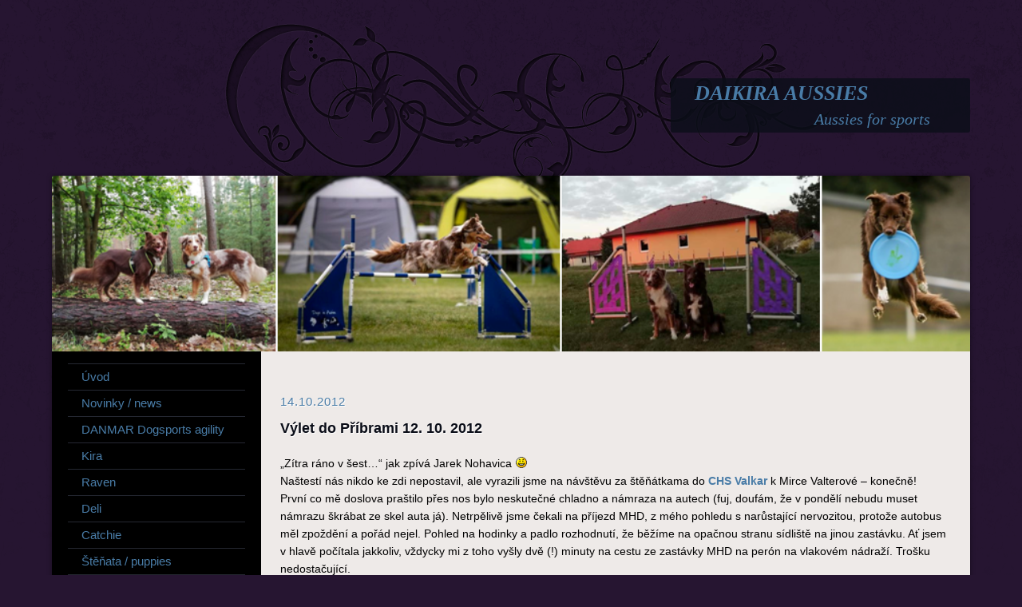

--- FILE ---
content_type: text/html; charset=UTF-8
request_url: http://daikiraaussies.cz/vylet-pribrami-12-10-2012-2/
body_size: 8192
content:
<!DOCTYPE html PUBLIC "-//W3C//DTD HTML 4.01 Transitional//EN" "http://www.w3.org/TR/html4/loose.dtd">
<html lang="cs-CZ" prefix="og: http://ogp.me/ns# fb: http://ogp.me/ns/fb# article: http://ogp.me/ns/article#">
<head>
<meta charset="UTF-8" />
<meta name="viewport" content="width=device-width, initial-scale=1.0, maximum-scale=1.0, user-scalable=no">
<title>Výlet do Příbrami 12. 10. 2012 | DAIKIRA  AUSSIES</title>
<link rel="profile" href="http://gmpg.org/xfn/11" />
<link rel="stylesheet" type="text/css" media="all" href="http://daikiraaussies.cz/wp-content/themes/dusk-to-dawn/style.css?v=6" />
<link rel="pingback" href="http://daikiraaussies.cz/xmlrpc.php" />
<!--[if lt IE 9]>
<script src="http://daikiraaussies.cz/wp-content/themes/dusk-to-dawn/js/html5.js" type="text/javascript"></script>
<![endif]-->
    <script type="text/javascript">
        var _gaq = _gaq || [];
        _gaq.push(['_setAccount', 'UA-31116951-1']);
        _gaq.push(['_trackPageview']);

        (function() {
            var ga = document.createElement('script'); ga.type = 'text/javascript'; ga.async = true;
            ga.src = ('https:' == document.location.protocol ? 'https://ssl' : 'http://www') + '.google-analytics.com/ga.js';
            var s = document.getElementsByTagName('script')[0]; s.parentNode.insertBefore(ga, s);
        })();
    </script>


<!-- SEO Ultimate (http://www.seodesignsolutions.com/wordpress-seo/) -->
	<meta property="og:type" content="article" />
	<meta property="og:title" content="Výlet do Příbrami 12. 10. 2012" />
	<meta property="og:url" content="https://daikiraaussies.cz/vylet-pribrami-12-10-2012-2/" />
	<meta property="article:published_time" content="2012-10-14" />
	<meta property="article:modified_time" content="2013-12-29" />
	<meta property="article:author" content="https://daikiraaussies.cz/author/administrator/" />
	<meta property="article:tag" content="Články" />
	<meta property="article:tag" content="Ze života" />
	<meta property="og:site_name" content="DAIKIRA  AUSSIES" />
	<meta name="twitter:card" content="summary" />
<!-- /SEO Ultimate -->

<link rel='dns-prefetch' href='//fonts.googleapis.com' />
<link rel='dns-prefetch' href='//s.w.org' />
<link rel="alternate" type="application/rss+xml" title="DAIKIRA  AUSSIES &raquo; RSS zdroj" href="https://daikiraaussies.cz/feed/" />
<link rel="alternate" type="application/rss+xml" title="DAIKIRA  AUSSIES &raquo; RSS komentářů" href="https://daikiraaussies.cz/comments/feed/" />
		<script type="text/javascript">
			window._wpemojiSettings = {"baseUrl":"https:\/\/s.w.org\/images\/core\/emoji\/2.2.1\/72x72\/","ext":".png","svgUrl":"https:\/\/s.w.org\/images\/core\/emoji\/2.2.1\/svg\/","svgExt":".svg","source":{"concatemoji":"http:\/\/daikiraaussies.cz\/wp-includes\/js\/wp-emoji-release.min.js?ver=4.7.29"}};
			!function(t,a,e){var r,n,i,o=a.createElement("canvas"),l=o.getContext&&o.getContext("2d");function c(t){var e=a.createElement("script");e.src=t,e.defer=e.type="text/javascript",a.getElementsByTagName("head")[0].appendChild(e)}for(i=Array("flag","emoji4"),e.supports={everything:!0,everythingExceptFlag:!0},n=0;n<i.length;n++)e.supports[i[n]]=function(t){var e,a=String.fromCharCode;if(!l||!l.fillText)return!1;switch(l.clearRect(0,0,o.width,o.height),l.textBaseline="top",l.font="600 32px Arial",t){case"flag":return(l.fillText(a(55356,56826,55356,56819),0,0),o.toDataURL().length<3e3)?!1:(l.clearRect(0,0,o.width,o.height),l.fillText(a(55356,57331,65039,8205,55356,57096),0,0),e=o.toDataURL(),l.clearRect(0,0,o.width,o.height),l.fillText(a(55356,57331,55356,57096),0,0),e!==o.toDataURL());case"emoji4":return l.fillText(a(55357,56425,55356,57341,8205,55357,56507),0,0),e=o.toDataURL(),l.clearRect(0,0,o.width,o.height),l.fillText(a(55357,56425,55356,57341,55357,56507),0,0),e!==o.toDataURL()}return!1}(i[n]),e.supports.everything=e.supports.everything&&e.supports[i[n]],"flag"!==i[n]&&(e.supports.everythingExceptFlag=e.supports.everythingExceptFlag&&e.supports[i[n]]);e.supports.everythingExceptFlag=e.supports.everythingExceptFlag&&!e.supports.flag,e.DOMReady=!1,e.readyCallback=function(){e.DOMReady=!0},e.supports.everything||(r=function(){e.readyCallback()},a.addEventListener?(a.addEventListener("DOMContentLoaded",r,!1),t.addEventListener("load",r,!1)):(t.attachEvent("onload",r),a.attachEvent("onreadystatechange",function(){"complete"===a.readyState&&e.readyCallback()})),(r=e.source||{}).concatemoji?c(r.concatemoji):r.wpemoji&&r.twemoji&&(c(r.twemoji),c(r.wpemoji)))}(window,document,window._wpemojiSettings);
		</script>
		<style type="text/css">
img.wp-smiley,
img.emoji {
	display: inline !important;
	border: none !important;
	box-shadow: none !important;
	height: 1em !important;
	width: 1em !important;
	margin: 0 .07em !important;
	vertical-align: -0.1em !important;
	background: none !important;
	padding: 0 !important;
}
</style>
<link rel='stylesheet' id='cptch_stylesheet-css'  href='http://daikiraaussies.cz/wp-content/plugins/captcha/css/front_end_style.css?ver=4.2.8' type='text/css' media='all' />
<link rel='stylesheet' id='dashicons-css'  href='http://daikiraaussies.cz/wp-includes/css/dashicons.min.css?ver=4.7.29' type='text/css' media='all' />
<link rel='stylesheet' id='cptch_desktop_style-css'  href='http://daikiraaussies.cz/wp-content/plugins/captcha/css/desktop_style.css?ver=4.2.8' type='text/css' media='all' />
<link rel='stylesheet' id='WP-ViperGB-Default-css'  href='http://daikiraaussies.cz/wp-content/plugins/wp-vipergb/styles/Default.css?ver=1.4.3' type='text/css' media='all' />
<link rel='stylesheet' id='ubuntu-css'  href='http://fonts.googleapis.com/css?family=Ubuntu%3A300%2C400%2C700&#038;ver=4.7.29' type='text/css' media='all' />
<link rel='stylesheet' id='jquery.lightbox.min.css-css'  href='http://daikiraaussies.cz/wp-content/plugins/wp-jquery-lightbox/styles/lightbox.min.cs_CZ.css?ver=1.4.6' type='text/css' media='all' />
<script type='text/javascript' src='http://daikiraaussies.cz/wp-includes/js/jquery/jquery.js?ver=1.12.4'></script>
<script type='text/javascript' src='http://daikiraaussies.cz/wp-includes/js/jquery/jquery-migrate.min.js?ver=1.4.1'></script>
<link rel='https://api.w.org/' href='https://daikiraaussies.cz/wp-json/' />
<link rel="EditURI" type="application/rsd+xml" title="RSD" href="https://daikiraaussies.cz/xmlrpc.php?rsd" />
<link rel="wlwmanifest" type="application/wlwmanifest+xml" href="http://daikiraaussies.cz/wp-includes/wlwmanifest.xml" /> 
<link rel='prev' title='Klubová výstava KCHBO Mladá Boleslav 9. 6. 2012' href='https://daikiraaussies.cz/klubova-vystava-kchbo-mlada-boleslav-9-6-2012/' />
<link rel='next' title='Kira &#8211; fotky ze štěněcího období v CHS Valkar' href='https://daikiraaussies.cz/kira-fotky-ze-steneciho-obdobi-chs-valkar-2/' />
<meta name="generator" content="WordPress 4.7.29" />
<link rel="canonical" href="https://daikiraaussies.cz/vylet-pribrami-12-10-2012-2/" />
<link rel='shortlink' href='https://daikiraaussies.cz/?p=606' />
<link rel="alternate" type="application/json+oembed" href="https://daikiraaussies.cz/wp-json/oembed/1.0/embed?url=https%3A%2F%2Fdaikiraaussies.cz%2Fvylet-pribrami-12-10-2012-2%2F" />
<link rel="alternate" type="text/xml+oembed" href="https://daikiraaussies.cz/wp-json/oembed/1.0/embed?url=https%3A%2F%2Fdaikiraaussies.cz%2Fvylet-pribrami-12-10-2012-2%2F&#038;format=xml" />
		<style type="text/css">
			#super-super-wrapper {
				background: none;
				filter: progid:DXImageTransform.Microsoft.gradient(enabled=false);
			}
		</style>
	<style type="text/css" id="custom-background-css">
body.custom-background { background-color: #261531; }
</style>
<link rel="icon" href="https://daikiraaussies.cz/wp-content/uploads/2017/02/dog-paw.png" sizes="32x32" />
<link rel="icon" href="https://daikiraaussies.cz/wp-content/uploads/2017/02/dog-paw.png" sizes="192x192" />
<link rel="apple-touch-icon-precomposed" href="https://daikiraaussies.cz/wp-content/uploads/2017/02/dog-paw.png" />
<meta name="msapplication-TileImage" content="https://daikiraaussies.cz/wp-content/uploads/2017/02/dog-paw.png" />
</head>

<body class="post-template-default single single-post postid-606 single-format-standard custom-background single-author left-sidebar sidebar-content">
<div id="super-super-wrapper">
	<div id="super-wrapper">
		<div id="wrapper">
			<div id="page" class="hfeed">
				<header id="branding" role="banner">
					<hgroup>
						<h1 id="site-title"><a href="https://daikiraaussies.cz/" title="DAIKIRA  AUSSIES" rel="home">DAIKIRA  AUSSIES</a></h1>
						<h2 id="site-description"><a href="https://daikiraaussies.cz/" title="DAIKIRA  AUSSIES" rel="home">Aussies for sports</a></h2>
					</hgroup>
                    <div id="mobile-menu-button" class="open-menu closed">
                        <div class="ikona"></div>
                        <div class="text">MENU</div>
                    </div>
                    <div class="clear-fix"></div>
				</header><!-- #branding -->

				<div id="main" class="clear-fix">
										<div id="header-image">
						<a href="https://daikiraaussies.cz/">
							<img src="http://daikiraaussies.cz/wp-content/uploads/2020/07/cropped-DA-web-2.png" width="1150" height="220" alt="" />
						</a>
					</div>
					
<div id="primary">
    <div id="secondary" class="widget-area" role="complementary">

			<nav id="access" role="navigation">
			<div class="menu-hlavni-menu-container"><ul id="menu-hlavni-menu" class="menu"><li id="menu-item-24" class="menu-item menu-item-type-post_type menu-item-object-page menu-item-home current-post-parent menu-item-24"><a href="https://daikiraaussies.cz/">Úvod</a></li>
<li id="menu-item-23" class="menu-item menu-item-type-post_type menu-item-object-page menu-item-23"><a href="https://daikiraaussies.cz/aktuality/">Novinky / news</a></li>
<li id="menu-item-2132" class="menu-item menu-item-type-post_type menu-item-object-page menu-item-2132"><a href="https://daikiraaussies.cz/danmar-dogsports/">DANMAR Dogsports agility</a></li>
<li id="menu-item-603" class="menu-item menu-item-type-post_type menu-item-object-page menu-item-603"><a href="https://daikiraaussies.cz/daikira-valkar/">Kira</a></li>
<li id="menu-item-1644" class="menu-item menu-item-type-post_type menu-item-object-page menu-item-1644"><a href="https://daikiraaussies.cz/azure-quickstep-girl-da/">Raven</a></li>
<li id="menu-item-2394" class="menu-item menu-item-type-post_type menu-item-object-page menu-item-2394"><a href="https://daikiraaussies.cz/deli/">Deli</a></li>
<li id="menu-item-2614" class="menu-item menu-item-type-post_type menu-item-object-page menu-item-2614"><a href="https://daikiraaussies.cz/catchie/">Catchie</a></li>
<li id="menu-item-1503" class="menu-item menu-item-type-post_type menu-item-object-page menu-item-1503"><a href="https://daikiraaussies.cz/stenata-puppies/">Štěňata / puppies</a></li>
<li id="menu-item-1612" class="menu-item menu-item-type-post_type menu-item-object-page menu-item-has-children menu-item-1612"><a href="https://daikiraaussies.cz/odchovy-litters/">Odchovy / Litters</a>
<ul class="sub-menu">
	<li id="menu-item-1611" class="menu-item menu-item-type-post_type menu-item-object-page menu-item-1611"><a href="https://daikiraaussies.cz/vrh-azure-azure-litter/">Vrh Azure / Azure Litter * 17. 12. 2016</a></li>
	<li id="menu-item-2268" class="menu-item menu-item-type-post_type menu-item-object-page menu-item-2268"><a href="https://daikiraaussies.cz/vrh-litter-18-1-2021/">Vrh B / Litter B * 18. 1. 2021</a></li>
</ul>
</li>
<li id="menu-item-28" class="menu-item menu-item-type-post_type menu-item-object-page menu-item-28"><a href="https://daikiraaussies.cz/australsky-ovcak-standard/">Australský ovčák</a></li>
<li id="menu-item-1070" class="menu-item menu-item-type-taxonomy menu-item-object-category menu-item-has-children menu-item-1070"><a href="https://daikiraaussies.cz/category/nase-aktivity/">Naše aktivity</a>
<ul class="sub-menu">
	<li id="menu-item-1071" class="menu-item menu-item-type-taxonomy menu-item-object-category menu-item-1071"><a href="https://daikiraaussies.cz/category/nase-aktivity/sport/">Sport</a></li>
	<li id="menu-item-1072" class="menu-item menu-item-type-taxonomy menu-item-object-category menu-item-1072"><a href="https://daikiraaussies.cz/category/nase-aktivity/vystavy/">Výstavy</a></li>
</ul>
</li>
<li id="menu-item-82" class="menu-item menu-item-type-taxonomy menu-item-object-category current-post-ancestor current-menu-parent current-post-parent menu-item-has-children menu-item-82"><a href="https://daikiraaussies.cz/category/clanky/">Články</a>
<ul class="sub-menu">
	<li id="menu-item-121" class="menu-item menu-item-type-taxonomy menu-item-object-category menu-item-121"><a href="https://daikiraaussies.cz/category/clanky/odborne-clanky/">Odborné</a></li>
	<li id="menu-item-122" class="menu-item menu-item-type-taxonomy menu-item-object-category current-post-ancestor current-menu-parent current-post-parent menu-item-122"><a href="https://daikiraaussies.cz/category/clanky/clanky-ze-zivota/">Ze života</a></li>
</ul>
</li>
<li id="menu-item-963" class="menu-item menu-item-type-taxonomy menu-item-object-category menu-item-has-children menu-item-963"><a href="https://daikiraaussies.cz/category/galerie/">Galerie</a>
<ul class="sub-menu">
	<li id="menu-item-969" class="menu-item menu-item-type-taxonomy menu-item-object-category menu-item-969"><a href="https://daikiraaussies.cz/category/galerie/foto/">Foto</a></li>
	<li id="menu-item-972" class="menu-item menu-item-type-taxonomy menu-item-object-category menu-item-972"><a href="https://daikiraaussies.cz/category/galerie/video/">Video</a></li>
</ul>
</li>
<li id="menu-item-50" class="menu-item menu-item-type-post_type menu-item-object-page menu-item-50"><a href="https://daikiraaussies.cz/odkazy/">Odkazy</a></li>
<li id="menu-item-57" class="menu-item menu-item-type-post_type menu-item-object-page menu-item-57"><a href="https://daikiraaussies.cz/kontakt/">Kontakt</a></li>
</ul></div>		</nav>
	</div><!-- #secondary .widget-area -->	<div id="content" class="clear-fix" role="main">

	
		<article id="post-606" class="post-606 post type-post status-publish format-standard hentry category-clanky category-clanky-ze-zivota">
	<header class="entry-header">
				<div class="entry-meta">
							<a href="https://daikiraaussies.cz/vylet-pribrami-12-10-2012-2/" title="13.37" rel="bookmark"><time class="entry-date" datetime="2012-10-14T13:37:52+00:00" pubdate>14.10.2012</time></a><span class="byline"> <span class="sep"> by </span> <span class="author vcard"><a class="url fn n" href="https://daikiraaussies.cz/author/administrator/" title="View all posts by administrator" rel="author">administrator</a></span></span>					</div><!-- .entry-meta -->
				<h1 class="entry-title"><a href="https://daikiraaussies.cz/vylet-pribrami-12-10-2012-2/" title="Permalink to Výlet do Příbrami 12. 10. 2012" rel="bookmark">Výlet do Příbrami 12. 10. 2012</a></h1>
	</header><!-- .entry-header -->

	
	<div class="entry-content">
		<p><span style="font-family: comic sans ms,sans-serif; font-size: 14px;">&#8222;Zítra ráno v šest&#8230;&#8220; jak zpívá Jarek Nohavica <img src='https://daikiraaussies.cz/wp-includes/images/smilies/icon_smile.gif' alt=':)' class='wp-smiley' /> </span><br />
<span style="font-family: comic sans ms,sans-serif; font-size: 14px;"> Naštestí nás nikdo ke zdi nepostavil, ale vyrazili jsme na návštěvu za štěňátkama do <a title="Valkar - vrh D" href="http://www.australaci.xf.cz/vrh2012.htm"><span style="font-family: comic sans ms,sans-serif; font-size: 14px; font-weight: bold;">CHS Valkar</span></a> k Mirce Valterové &#8211; konečně!<br />
První co mě doslova praštilo přes nos bylo neskutečné chladno a námraza na autech (fuj, doufám, že v pondělí nebudu muset námrazu škrábat ze skel auta já). Netrpělivě jsme čekali na příjezd MHD, z mého pohledu s narůstající nervozitou, protože autobus měl zpoždění a pořád nejel. Pohled na hodinky a padlo rozhodnutí, že běžíme na opačnou stranu sídliště na jinou zastávku. Ať jsem v hlavě počítala jakkoliv, vždycky mi z toho vyšly dvě (!) minuty na cestu ze zastávky MHD na perón na vlakovém nádraží. Trošku nedostačující.</span></p>
<p><span style="font-family: comic sans ms,sans-serif; font-size: 14px;">Stihli jsme to za minutu, ani nevím jak. Jen si vzpomínám, že jsem měla pocit, že vysmrkám i plíce (mé tělo je sužováno už 7 dní příšernou rýmou). Samozřejmě bychom to stihli i normální pohodovou chůzí, vlak měl &#8222;nečekaně&#8220; zpoždění. Hodinka cesty do Prahy, přejezd metrem na Knížecí a busem do Příbrami. Před devátou jsme byli na místě. Pochodovali jsme chladným ránem do ulice Mixova a já se nemohla dočkat, až konečně uvidím štěňátka, až si je pochovám a taky až uvidím Katie a Aryu (Dana jsem pro jistotu poučila, že maminka štěňátek je Ketka &#8211; &#8222;ta flekatá&#8220; a že Arya je šampiónka, neb byla zvolena jako Nejlepší fena klubové výstavy KCHBO pro rok 2012, krom jiného tedy). Chvíli po zazvonění se přiřítily k vrátkům obě a štěkaly jak o život <img src='https://daikiraaussies.cz/wp-includes/images/smilies/icon_smile.gif' alt=':)' class='wp-smiley' /> Přívítali jsme se s Mirkou, vyfasovali papuče a pak už jsme byli vpuštěni do tepla kuchyně mezi 11 chundelatých válečků doplněných o maminku Katie a tetu Aryu <img src='https://daikiraaussies.cz/wp-includes/images/smilies/icon_smile.gif' alt=':)' class='wp-smiley' /> Byla jsem jako Alenka v říši divů a do očí se mi tlačily slzy &#8211; konečně JE vidím, a jedno z nich bude konečně MOJE (tady nutno podotknout, že na australčí štěňátko čekám už nějaký ten pátek, spíš měsíc &#8211; přesně asi 16 měsíců <img src='https://daikiraaussies.cz/wp-includes/images/smilies/icon_smile.gif' alt=':)' class='wp-smiley' /> )</span></p>
<p><span style="font-family: comic sans ms,sans-serif; font-size: 14px;">Raubíři byli zrovna po jídle, takže postupně &#8222;odpadávali&#8220;, i když většina z nich měla cestu do říše spánku beztak přes naši náruč. Byli neuvěřitelní. Naživo jsem viděla pouze dva vrhy australáčků někdy v létě, ale tihle mě dostávali, krásně vybarvení, komunikativní, umazlení a když bylo potřeba, tak dostatečně drsní na smeták, míček, fleesovou deku, ségru nebo bráchu či na jinou hračku <img src='https://daikiraaussies.cz/wp-includes/images/smilies/icon_smile.gif' alt=':)' class='wp-smiley' /> Tu jedno štěňátko vrčelo na smeták a s přískoky a odskoky se ho snažilo donutit ke hře (ale ten blbý smeták pořád nic), případně udělalo výpad zoubkama na štětiny smetáku, tu další mordovalo fleesovou deku, ale s jakou vervou! Jiné vraždilo kobereček v pelíšku a odtáhlo ho na opačný konec ohrádky, další pohlavkovalo míček a zároveň cupovalo uzlík, případně dělalo vražedné výpady na právě usínajícího brášku. A jak umí porádně vrčet <img src='https://daikiraaussies.cz/wp-includes/images/smilies/icon_biggrin.gif' alt=':D' class='wp-smiley' /> Byla jsem vážně překvapená, že tak malá štěňátka mají takový zájem o hru (bylo jim přesně 29 dní) a s takovou vervou <img src='https://daikiraaussies.cz/wp-includes/images/smilies/icon_smile.gif' alt=':)' class='wp-smiley' /> a jako bonus překrásné barvičky <img src='https://daikiraaussies.cz/wp-includes/images/smilies/icon_sunny.gif' alt=':sunny:' class='wp-smiley' /> </span></p>
<p><span style="font-family: comic sans ms,sans-serif; font-size: 14px;">Čas je však neúprosný a tak po &#8222;chvilce&#8220; (několika hodinách) přišlo loučení. Které mi naštěstí ulehčoval fakt, že se ještě 29 krát vyspím a pro jednu malou princeznu si pojedeme <img src='https://daikiraaussies.cz/wp-includes/images/smilies/icon_flower.gif' alt=':flower:' class='wp-smiley' /> ) Pro kterou? Nechte se překvapit aneb 11. listopadu je ten velký den, kdy k nám přibyde další člen domácnosti &#8211; naše dlouho očekávaná DAIKIRA VALKAR <img src='https://daikiraaussies.cz/wp-includes/images/smilies/icon_winkle.gif' alt=':winkle:' class='wp-smiley' /> </span></p>
<p>&nbsp;</p>
<p><span style="font-family: comic sans ms,sans-serif; font-size: 14px;">Malá ukázka fotek z návštevy CHS Valkar</span></p>
<div id="attachment_635" style="width: 310px" class="wp-caption alignnone"><a href="http://daikiraaussies.cz/wp-content/uploads/2012/10/P1100450-21.jpg" rel="lightbox[606]"><img class="size-medium wp-image-635" title="Valkar - návštěva 12. 10. 2012" src="http://daikiraaussies.cz/wp-content/uploads/2012/10/P1100450-21-300x210.jpg" alt="" width="300" height="210" srcset="https://daikiraaussies.cz/wp-content/uploads/2012/10/P1100450-21-300x210.jpg 300w, https://daikiraaussies.cz/wp-content/uploads/2012/10/P1100450-21-588x411.jpg 588w, https://daikiraaussies.cz/wp-content/uploads/2012/10/P1100450-21.jpg 800w" sizes="(max-width: 300px) 100vw, 300px" /></a><p class="wp-caption-text">Vážení štěňátek:&quot;Špim a je mi jedno jestli v pelíšku nebo v rendlíku&quot;</p></div>
<p>&nbsp;</p>
<div id="attachment_640" style="width: 234px" class="wp-caption alignnone"><a href="http://daikiraaussies.cz/wp-content/uploads/2012/10/P1100454-2.jpg" rel="lightbox[606]"><img class="size-medium wp-image-640" title="Valkar - návštěva 12. 10. 2012" src="http://daikiraaussies.cz/wp-content/uploads/2012/10/P1100454-2-224x300.jpg" alt="" width="224" height="300" srcset="https://daikiraaussies.cz/wp-content/uploads/2012/10/P1100454-2-224x300.jpg 224w, https://daikiraaussies.cz/wp-content/uploads/2012/10/P1100454-2-767x1024.jpg 767w, https://daikiraaussies.cz/wp-content/uploads/2012/10/P1100454-2-588x784.jpg 588w, https://daikiraaussies.cz/wp-content/uploads/2012/10/P1100454-2.jpg 800w" sizes="(max-width: 224px) 100vw, 224px" /></a><p class="wp-caption-text">Oblíbené spací místečko, tentokrát se tam zakutálela Karamelka</p></div>
<p>&nbsp;</p>
<div id="attachment_642" style="width: 310px" class="wp-caption alignnone"><a href="http://daikiraaussies.cz/wp-content/uploads/2012/10/P1100455-2.jpg" rel="lightbox[606]"><img class="size-medium wp-image-642" title="Valkar - návštěva 10. 12. 2012" src="http://daikiraaussies.cz/wp-content/uploads/2012/10/P1100455-2-300x225.jpg" alt="" width="300" height="225" srcset="https://daikiraaussies.cz/wp-content/uploads/2012/10/P1100455-2-300x225.jpg 300w, https://daikiraaussies.cz/wp-content/uploads/2012/10/P1100455-2-588x441.jpg 588w, https://daikiraaussies.cz/wp-content/uploads/2012/10/P1100455-2.jpg 800w" sizes="(max-width: 300px) 100vw, 300px" /></a><p class="wp-caption-text">&quot;To krmení fakt zmáhá...&quot;</p></div>
			</div><!-- .entry-content -->

	<footer class="entry-meta">
		
		
			</footer><!-- #entry-meta -->

	
</article><!-- #post-606 -->
		<div id="comments">

	
	
	
	
</div><!-- #comments -->
	
	</div><!-- #content -->
</div><!-- #primary -->


				</div><!-- #main -->
			</div><!-- #page -->
			<footer id="colophon" role="contentinfo">
				<div id="site-generator">
					Copyright © Martina Řepová, všechna práva vyhrazena
				</div>
                <div style="text-align: center;">
                    <endora>
                </div>
			</footer><!-- #colophon -->

		</div><!-- #wrapper -->
	</div><!-- #super-wrapper -->
</div><!-- #super-super-wrapper -->
<div id="su-footer-links" style="text-align: center;"></div>	
<!-- Smilies package, WordPress Smilies, courtesy of Matt Read (http://mattread.com/) -->
<script type='text/javascript' src='https://daikiraaussies.cz/wp-content/plugins/smilies-themer-toolbar/stt-common.js?ver=2.0'></script>
<script type='text/javascript' src='http://daikiraaussies.cz/wp-content/plugins/wp-jquery-lightbox/jquery.touchwipe.min.js?ver=1.4.6'></script>
<script type='text/javascript'>
/* <![CDATA[ */
var JQLBSettings = {"showTitle":"1","showCaption":"1","showNumbers":"1","fitToScreen":"0","resizeSpeed":"400","showDownload":"0","navbarOnTop":"0","marginSize":"0","slideshowSpeed":"4000","prevLinkTitle":"p\u0159edchoz\u00ed obr\u00e1zek","nextLinkTitle":"dal\u0161\u00ed obr\u00e1zek","closeTitle":"zav\u0159\u00edt galerii","image":"Obr\u00e1zek ","of":" z ","download":"Download","pause":"(pause slideshow)","play":"(play slideshow)"};
/* ]]> */
</script>
<script type='text/javascript' src='http://daikiraaussies.cz/wp-content/plugins/wp-jquery-lightbox/jquery.lightbox.min.js?ver=1.4.6'></script>
<script type='text/javascript' src='http://daikiraaussies.cz/wp-includes/js/wp-embed.min.js?ver=4.7.29'></script>
<script src="http://daikiraaussies.cz/wp-content/themes/dusk-to-dawn/js/mobile.js" type="text/javascript"></script>
<script>
  !function(f,b,e,v,n,t,s)
  {if(f.fbq)return;n=f.fbq=function(){n.callMethod?
  n.callMethod.apply(n,arguments):n.queue.push(arguments)};
  if(!f._fbq)f._fbq=n;n.push=n;n.loaded=!0;n.version='2.0';
  n.queue=[];t=b.createElement(e);t.async=!0;
  t.src=v;s=b.getElementsByTagName(e)[0];
  s.parentNode.insertBefore(t,s)}(window, document,'script',
  'https://connect.facebook.net/en_US/fbevents.js');
  fbq('init', '932782687575094');
  fbq('track', 'PageView');
</script>
<!-- Google tag (gtag.js) -->
<script async src="https://www.googletagmanager.com/gtag/js?id=G-1SQPS39M9R">
</script>
<script>
  window.dataLayer = window.dataLayer || [];
  function gtag(){dataLayer.push(arguments);}
  gtag('js', new Date());

  gtag('config', 'G-1SQPS39M9R');
</script>
<noscript>
  <img height="1" width="1" style="display:none" 
       src="https://www.facebook.com/tr?id=932782687575094&ev=PageView&noscript=1"/>
</noscript>
</body>
</html>

--- FILE ---
content_type: text/css
request_url: http://daikiraaussies.cz/wp-content/themes/dusk-to-dawn/style.css?v=6
body_size: 6350
content:
/*
Theme Name: Dusk To Dawn
Theme URI: http://theme.wordpress.com/themes/dusk-to-dawn/
Author: Automattic
Author URI: http://automattic.com/
Description: A dark theme that melds old-style organic ornaments with modern design and  typography. It features a custom header, custom background, and a widget area in the sidebar. It comes with support for several post formats including aside, gallery, image, quote, link, chat, and audio.
Version: 1.0
License: GNU General Public License
License URI: license.txt
Tags: black, blue, purple, dark, two-columns, left-sidebar, right-sidebar, fixed-width, custom-background, custom-colors, custom-header, custom-menu, featured-images, full-width-template, microformats, post-formats, rtl-language-support, sticky-post, theme-options, translation-ready
*/
/* =Reset default browser CSS. Based on work by Eric Meyer: http://meyerweb.com/eric/tools/css/reset/index.html
-------------------------------------------------------------- */
body,
#secondary {
  border: 0;
  font-family: "Arial CE", sans-serif;
  font-size: 15px;
  font-style: inherit;
  font-weight: inherit;
  margin: 0;
  outline: 0;
  padding: 0;
  vertical-align: baseline;
}
#nav_menu-2 .menu-hlavni-menu-container {
  font-size: 16px;
}
/*
#primary {
    font-family: "comic sans ms", sans-serif;
    font-size: 14px;
}*/
:focus {
  /* remember to define focus styles! */
  outline: 0;
}
body {
  background: #fff;
  line-height: 1;
}
ol,
ul {
  list-style: none;
}
table {
  /* tables still need 'cellspacing="0"' in the markup */
  border-collapse: separate;
  border-spacing: 0;
}
caption,
th,
td {
  font-weight: normal;
  text-align: left;
}
blockquote:before,
blockquote:after,
q:before,
q:after {
  content: "";
}
blockquote,
q {
  quotes: "" "";
}
a img {
  border: 0;
}
article,
aside,
details,
figcaption,
figure,
footer,
header,
hgroup,
menu,
nav,
section {
  display: block;
}
/* =Clear
-------------------------------------------------------------- */
.clear {
  clear: both;
  display: block;
}
.clear-fix:after {
  content: ".";
  display: block;
  height: 0;
  clear: both;
  visibility: hidden;
}
/* =Structure
-------------------------------------------------------------- */
html,
body {
  height: 100%;
}
#super-super-wrapper,
#super-wrapper,
#wrapper {
  min-height: 100%;
}
#wrapper {
  padding: 0 0 127px 0;
  position: relative;
}
#page {
  background: url(images/ornaments.png) no-repeat 0 0;
  display: block;
  margin: 0 auto;
  padding: 96px 0 0 0;
  width: 1150px;
}
#main {
  border-radius: 3px;
  margin: 0 auto;
  position: relative;
  width: 1150px;
}
#primary {
  background: #eeeae8 url("images/page.gif") repeat-y;
  float: right;
  width: 100%;
}
#content {
  float: left;
  width: 888px;
}
#main .widget-area {
  background-color: #000;
  float: left;
  padding: 20px;
  width: 222px;
}
#colophon {
  bottom: 0;
  clear: both;
  display: block;
  position: absolute;
  width: 100%;
}
/* Right sidebar layout */
.right-sidebar #page {
  background: url(images/ornaments-rs.png) no-repeat 0 0;
}
.right-sidebar #main {
  background: url(images/page-rs.gif) repeat-y 0 0;
}
.right-sidebar #primary {
  float: left;
  margin: 0 -282px 0 0;
}
.right-sidebar #content {
  margin: 0 282px 0 0;
}
.right-sidebar #main .widget-area {
  float: right;
}
/* Get rid of the faux column from templates without sidebars */
.page-template-full-width-page-php #main,
.single-attachment #main,
.error404 #main {
  background-color: #eeeae8;
  background-image: none;
}
/* Increase the size of the content area for templates without sidebars */
.full-width #content,
.image-attachment #content,
.error404 #content {
  margin: 0;
}
/* Text meant only for screen readers */
.screen-reader-text,
.assistive-text {
  position: absolute !important;
  clip: rect(1px 1px 1px 1px);
  /* IE6, IE7 */
  clip: rect(1px, 1px, 1px, 1px);
}
/* Alignment */
.alignleft {
  display: inline;
  float: left;
}
.alignright {
  display: inline;
  float: right;
}
.aligncenter {
  clear: both;
  display: block;
  margin-left: auto;
  margin-right: auto;
}
/* =Global
-------------------------------------------------------------- */
#super-super-wrapper {
  background: linear-gradient(bottom, #ffcb70 0%, #6b8aa9 30%, #012c57 100%);
  background: -o-linear-gradient(bottom, #ffcb70 0%, #6b8aa9 30%, #012c57 100%);
  background: -moz-linear-gradient(bottom, #ffcb70 0%, #6b8aa9 30%, #012c57 100%);
  background: -webkit-linear-gradient(bottom, #ffcb70 0%, #6b8aa9 30%, #012c57 100%);
  background: -ms-linear-gradient(bottom, #ffcb70 0%, #6b8aa9 30%, #012c57 100%);
  filter: progid:DXImageTransform.Microsoft.gradient(startColorstr='#012c57', endColorstr='#ffcb70');
  /* for IE */
  background: -webkit-gradient(linear, left bottom, left top, color-stop(0, #ffcb70), color-stop(0.3, #6b8aa9), color-stop(1, #012c57));
}
#super-wrapper {
  background: url(images/texture.png) repeat-x 0 0;
  background-attachment: fixed;
}
#wrapper {
  background: url(images/ornaments-bottom.png) no-repeat center bottom;
}
#main {
  -webkit-box-shadow: rgba(0, 0, 0, 0.4) 0 0 6px;
  box-shadow: rgba(0, 0, 0, 0.4) 0 0 6px;
}
body,
input,
textarea {
  font: "Arial CE", sans-serif;
  font-weight: normal;
  line-height: 22px;
}
input,
textarea {
  color: #4a4a49;
}
/* Headings */
h1,
h2,
h3,
h4,
h5,
h6 {
  clear: both;
  line-height: 22px;
  margin-bottom: 22px;
}
h1 {
  font-size: 21px;
}
h2 {
  font-size: 19px;
}
h3 {
  font-size: 17px;
}
h4 {
  font-size: 15px;
}
h5 {
  font-size: 13px;
  font-weight: bold;
  text-transform: uppercase;
}
h6 {
  font-size: 12px;
  text-transform: uppercase;
}
hr {
  background-color: #ccc;
  border: 0;
  height: 1px;
  margin-bottom: 21px;
}
/* Text elements */
p,
dd,
pre {
  margin-bottom: 22px;
}
ul,
ol {
  margin: 0 0 22px 18px;
}
ul {
  list-style: disc;
}
ol {
  list-style-type: decimal;
}
ul ul,
ol ol,
ul ol,
ol ul {
  margin-bottom: 0;
}
dl {
  margin: 0 0 22px 0;
}
dt {
  font-weight: bold;
}
dd {
  margin-bottom: 22px;
}
strong {
  font-weight: bold;
}
cite,
em,
i {
  font-style: italic;
}
blockquote {
  font-family: Georgia, "Bitstream Charter", serif;
  font-style: italic;
  font-weight: normal;
  margin: 0 0 0 54px;
}
blockquote em,
blockquote i,
blockquote cite {
  font-style: normal;
}
blockquote cite {
  color: #666;
  font: 13px Verdana, sans-serif;
  text-transform: uppercase;
}
pre {
  background: #f4f4f4;
  font: 13px "Courier 10 Pitch", Courier, monospace;
  line-height: 1.5;
  margin-bottom: 22px;
  overflow: auto;
  padding: 0.75em 1.6923em;
}
code,
kbd {
  font: 13px Monaco, Consolas, "Andale Mono", "DejaVu Sans Mono", monospace;
}
abbr,
acronym,
dfn {
  border-bottom: none;
  cursor: help;
}
address {
  display: block;
  margin: 0 0 22px;
}
ins {
  background: #fff9c0;
  text-decoration: none;
}
sup,
sub {
  font-size: 10px;
  height: 0;
  line-height: 1;
  position: relative;
  vertical-align: baseline;
}
sup {
  bottom: 1ex;
}
sub {
  top: .5ex;
}
/* =Forms
-------------------------------------------------------------- */
input[type=text],
input[type=password],
textarea {
  background: #fafafa;
  -webkit-box-shadow: inset 0 1px 1px rgba(0, 0, 0, 0.1);
  box-shadow: inset 0 1px 1px rgba(0, 0, 0, 0.1);
  border: 1px solid #e7d9b9;
  border-radius: 3px;
  color: #777;
  padding: 6px;
}
input[type=text]:focus,
textarea:focus {
  color: #4a4a49;
}
textarea {
  width: 98%;
}
#searchform label {
  display: none;
}
input#s {
  background: #000000 url(images/search.png) no-repeat scroll 10px 8px;
  border: 1px solid #222;
  border-radius: 3px;
  color: #777;
  height: 22px;
  line-height: 1.2em;
  padding: 6px 10px 6px 38px;
  width: 77%;
}
#primary input#s {
  background: #fafafa url(images/search.png) no-repeat scroll 10px 8px;
  border: 1px solid #e7d9b9;
}
input#searchsubmit {
  display: none;
}
/* Links */
a {
  color: #497ca7;
  text-decoration: none;
}
a:focus,
a:active,
a:hover {
  text-decoration: underline;
}
/* =Header
-------------------------------------------------------------- */
#branding hgroup {
  background-color: #0b0e18;
  background-color: rgba(11, 14, 24, 0.8);
  border-radius: 3px;
  margin: 2px 0 54px 775px;
  padding: 8px 30px 6px;
  width: 315px;
}
.right-sidebar #branding hgroup {
  margin: 2px 0 54px 54px;
}
#site-title {
  font: "Arial CE", sans-serif;
  margin: 0;
}
#site-description {
  color: #ccc;
  font-size: 11px;
  font-weight: normal;
  margin: 0;
}
#header-image {
  border-top-right-radius: 3px;
  border-top-left-radius: 3px;
  height: 220px;
  overflow: hidden;
  width: 1150px;
}
/* =Content
-------------------------------------------------------------- */
.sticky {
  background-color: #f6f6f6;
}
.sticky:first-child {
  border-top-right-radius: 3px;
}
.right-sidebar .sticky:first-child {
  border-top-right-radius: 0;
  border-top-left-radius: 3px;
}
.hentry {
  border-top: 1px solid #ccc;
  padding: 40px 0 59px 0;
}
.single .hentry {
  border-top: none;
  padding: 0 0 41px 0;
}
.hentry:first-child {
  border-top: none;
}
.entry-header {
  /*	border-left: 6px solid #497ca7;*/
  margin: 0 0 47px 54px;
  padding: 0 30px 0 24px;
}
.right-sidebar .entry-header {
  border-left: none;
  /*	border-right: 6px solid #497ca7;*/
  margin: 0 54px 47px 0;
  padding: 0 24px 0 30px;
}
.page .entry-header,
.single .entry-header,
.no-results .entry-header {
  padding: 0 30px 0 24px;
}
.error404 .entry-header,
.no-sidebar .full-width .entry-header,
.image-attachment .entry-header {
  border-left: none;
  border-right: none;
  padding: 0 30px 0 24px;
}
.image-attachment .entry-header {
  padding: 0 30px 0 24px;
}
.entry-title {
  color: #0b0e18;
  font: "Arial CE", sans-serif;
  text-shadow: 1px 1px 0 #ffffff;
  word-wrap: break-word;
}
.entry-title a {
  color: #0b0e18;
}
.entry-title a:hover {
  color: #497ca7;
}
.entry-content,
.entry-summary {
  padding: 0 30px 0 24px;
}
.right-sidebar .entry-content,
.right-sidebar .entry-summary {
  padding: 0 30px 0 24px;
}
.error404 .entry-content,
.full-width .entry-content,
.image-attachment .entry-content {
  padding: 0 30px;
}
.image-attachment .entry-content {
  clear: both;
  margin: 0 0 44px 0;
}
.image-attachment .entry-caption {
  color: #777;
  font-family: Georgia, serif;
  font-style: italic;
  margin: .5em 0 0 0;
}
.entry-header .entry-meta .sep {
  text-transform: none;
}
.entry-header .entry-meta {
  letter-spacing: 1px;
  line-height: 1.0em;
  margin: 0 0 2px 0;
  padding: 55px 0 0 0;
  text-transform: uppercase;
}
.entry-meta {
  clear: both;
  color: #777;
  display: block;
  font-size: 15px;
  line-height: 22px;
  text-shadow: 1px 1px 0 #fff;
}
footer.entry-meta {
  padding: 23px 30px 0 84px;
  /*width: 474px;*/
}
.right-sidebar footer.entry-meta {
  padding: 23px 84px 0 30px;
}
.image-attachment footer.entry-meta {
  padding: 23px 30px 0;
  /*width: 810px;*/
}
.featured-image {
  margin: -6px 0 44px 0;
}
.single-author .entry-meta .byline {
  display: none;
}
.entry-content table,
.comment-body table {
  border-bottom: 1px solid #ccc;
  margin: 0 0 22px;
  width: 100%;
}
.entry-content th,
.comment-body th {
  color: #666;
  font-size: 10px;
  font-weight: bold;
  letter-spacing: 0.1em;
  line-height: 22px;
  padding: 0 0 6px 0;
  text-transform: uppercase;
}
.entry-content td,
.comment-body td {
  border-top: 1px solid #ccc;
  padding: 6px 10px 6px 0;
}
#content nav,
body.attachment #content nav {
  display: block;
  float: right;
  font-size: 10px;
  font-weight: bold;
  margin: 0;
  overflow: hidden;
  text-align: right;
  text-transform: uppercase;
}
.right-sidebar #content nav {
  float: left;
}
#content .nav-previous a,
#content .nav-next a {
  background-color: #0b0e18;
  float: left;
  padding: 3px 15px;
  width: auto;
}
#content nav#comment-nav-below {
  margin: 0 -30px 44px 0;
}
.right-sidebar #content nav#comment-nav-below {
  margin: 0 0 44px -30px;
}
#content nav:last-child {
  border-bottom-right-radius: 3px;
}
.right-sidebar #content nav:last-child {
  border-bottom-left-radius: 3px;
  border-bottom-right-radius: 0;
}
.page-link {
  clear: both;
  margin: 22px 0 0;
}
.page .edit-link {
  clear: both;
  display: block;
}
.page-header {
  line-height: 22px;
  padding: 71px 30px 60px 84px;
}
.right-sidebar .page-header {
  line-height: 22px;
  padding: 71px 84px 60px 30px;
}
.page-title {
  color: #0b0e18;
  font: "Arial CE", sans-serif;
  margin: 0;
  text-shadow: 1px 1px 0 #ffffff;
  text-transform: uppercase;
}
.page-header p {
  color: #777;
  font-size: 12px;
  text-shadow: 1px 1px 0 #fff;
}
.category-archive-meta p,
.tag_archive_meta p {
  margin: 0;
}
.entry-attachment {
  margin: 0 0 22px 0;
}
/* Author Info */
#author-info {
  background-color: #e5e4e9;
  color: #777;
  border-top: 1px solid #ddd;
  border-bottom: 1px solid #ddd;
  font-size: 12px;
  line-height: 22px;
  margin: 59px 0 6px 0;
  overflow: hidden;
  padding: 27px 30px 38px 15px;
}
.right-sidebar #author-info {
  padding: 27px 15px 38px 30px;
}
#author-avatar {
  float: left;
  margin-right: -78px;
}
.right-sidebar #author-avatar {
  float: right;
  margin-left: -78px;
  margin-right: 12px;
}
#author-avatar img {
  border-radius: 50%;
}
#author-description {
  float: left;
  margin-left: 69px;
}
.right-sidebar #author-description {
  float: right;
  margin-left: 0;
  margin-right: 69px;
}
#author-description h2 {
  color: #0b0e18;
  font: "Arial CE", sans-serif;
  margin: 0;
  text-shadow: 1px 1px 0 #ffffff;
  text-transform: uppercase;
}
/* Widgets on 404 Page */
.error404 .widget {
  color: #4a4a49;
  float: left;
  margin: 30px 0;
  width: 33%;
}
.error404 .widget .widgettitle {
  color: #0b0e18;
  font: "Arial CE", sans-serif;
  text-shadow: 1px 1px 0 #fff;
  text-transform: uppercase;
}
.error404 .widget .widgettitle,
.error404 .widget ul {
  margin-right: 13px;
}
.error404 .widget_tag_cloud {
  clear: both;
  float: none;
  width: 100%;
}
/* Notices */
.post .notice,
.error404 #searchform {
  display: block;
  padding: 22px 0;
}
/* =Post Formats
-------------------------------------------------------------- */
.format-aside .entry-title,
.format-image .entry-title,
.format-quote .entry-title,
.format-audio .entry-title {
  display: none;
}
/* Aside Posts */
.single .format-aside .entry-header {
  display: block;
}
.format-aside .entry-content,
.format-aside .entry-summary {
  padding-top: 2px;
}
.single .format-aside .entry-content,
.single .format-aside .entry-summary {
  padding-top: 0;
}
/*  Link Posts */
.format-link .link a:after {
  content: "\2192";
  padding-left: 6px;
}
/* Gallery Posts */
.format-gallery .gallery-thumb {
  margin: -5px 0 44px -84px;
}
.right-sidebar .format-gallery .gallery-thumb {
  margin: -5px 0 44px -30px;
}
/* Chat Posts */
.format-chat .entry-content p {
  margin: 0;
}
.format-chat .entry-content p:nth-child(odd) {
  font-weight: bold;
}
/* Quote Posts */
.format-quote blockquote {
  margin: 0;
}
/* =Images
-------------------------------------------------------------- */
a img {
  border: none;
}
p img {
  margin-bottom: 6px;
  /* a small bottom margin prevents content floating under images */
}
/*
Resize images to fit the main content area.
- Applies only to images uploaded via WordPress by targeting size-* classes.
- Other images will be left alone. Use "size-auto" class to apply to other images.
*/
img.size-auto,
img.size-full,
img.size-large,
img.size-medium,
.attachment img,
.widget-area img,
.comment-body img,
.entry-content p img {
  max-width: 100%;
  /* When images are too wide for containing element, force them to fit. */
  height: auto;
  /* Override height to match resized width for correct aspect ratio. */
}
img.alignleft,
.wp-caption.alignleft {
  margin-right: 15px;
}
img.alignright,
.wp-caption.alignright {
  margin-left: 15px;
}
.wp-caption {
  color: #777;
  font-family: Georgia, serif;
  font-style: italic;
  max-width: 100%;
  text-align: center;
}
.entry-content .wp-caption .wp-caption-text {
  margin: 6px 0 22px;
}
.wp-smiley {
  margin: 0;
}
/* Make sure embeds and iframes fit their containers */
embed,
iframe,
object {
  max-width: 100%;
}
/* =Comments
-------------------------------------------------------------- */
#comments {
  clear: both;
  font-size: 12px;
  line-height: 22px;
  padding: 40px 30px 44px 84px;
}
.right-sidebar #comments {
  padding: 40px 84px 44px 30px;
}
.full-width #comments,
.image-attachment #comments {
  padding: 0 30px 44px;
}
.commentlist {
  margin: 0;
}
.full-width .commentlist,
.image-attachment .commentlist {
  margin: 0 0 0 46px;
}
#comments #comments-title {
  color: #0b0e18;
  font: "Arial CE", sans-serif;
  text-shadow: 1px 1px 0 #ffffff;
  text-transform: uppercase;
}
.commentlist li.comment,
.commentlist li.trackback,
.commentlist li.pingback {
  list-style-type: none;
  margin: 44px 0;
}
.comment,
.trackback,
.pingback {
  position: relative;
}
.comment .comment-author cite,
.trackback .comment-author cite,
.pingback .comment-author cite {
  font-style: normal;
  font-weight: bold;
}
.comment .comment-meta,
.trackback .comment-meta,
.pingback .comment-meta {
  font-size: 11px;
  position: absolute;
  right: 0;
  top: 0;
}
.comment .comment-meta a,
.trackback .comment-meta a,
.pingback .comment-meta a {
  color: #777;
}
.comment p,
.trackback p,
.pingback p {
  margin-bottom: 22px;
}
.right-sidebar .comment img.avatar {
  left: auto;
  right: -47px;
}
.comment img.avatar,
.no-sidebar .comment img.avatar,
body.attachment .comment img.avatar {
  border-radius: 50%;
  position: absolute;
  left: -45px;
  right: auto;
}
.comment-author {
  width: 60%;
}
#comments .bypostauthor > .comment-body {
  background: #feffe0;
  border-radius: 3px;
  color: #000;
  padding: 22px;
  position: relative;
}
#comments .bypostauthor > .comment-body .comment-meta {
  right: 22px;
  top: 22px;
}
.comment .reply a,
.trackback .reply a,
.pingback .reply a {
  background: #eee;
  border: 1px solid #ddd;
  border-radius: 3px;
  color: #555;
  font-size: 11px;
  padding: 3px 8px;
}
.comment .reply a:hover,
.trackback .reply a:hover,
.pingback .reply a:hover {
  background: #ddd;
  border-color: #ccc;
  text-decoration: none;
}
.commentlist .children {
  margin: 0 0 0 30px;
}
#respond #reply-title {
  color: #0b0e18;
  font: "Arial CE", sans-serif;
  margin: 0;
  text-shadow: 1px 1px 0 #ffffff;
  text-transform: uppercase;
}
.nopassword,
.nocomments,
#respond .comment-notes {
  color: #777;
  font-size: 11px;
}
#respond input[type=text] {
  display: block;
  width: 60%;
}
#respond textarea {
  display: block;
  width: 80%;
}
#respond label {
  font-size: 11px;
  text-transform: uppercase;
}
#respond .form-allowed-tags {
  display: none;
}
#respond input[type=submit] {
  font-size: 13px;
}
.required {
  color: #cc0033;
}
ol .comment-body ul,
ol .comment-body ol {
  margin: 0 0 22px 18px;
}
ol .comment-body ul ul,
ol .comment-body ol ol,
ol .comment-body ul ol,
ol .comment-body ol ul {
  margin-bottom: 0;
}
/* =Sidebar
-------------------------------------------------------------- */
/* Menu */
#access {
  border-top: 1px solid #252832;
  display: block;
  font-size: 15px;
  line-height: 22px;
  margin: -5px 0 65px 0;
}
#access ul {
  margin: 0;
}
#access li {
  border-bottom: 1px solid #252832;
  list-style: none;
  position: relative;
}
#access li a {
  display: block;
  padding: 5px 17px;
}
#access li a:hover,
#access .current_page_item > a,
#access .current_page_ancestor > a,
#access .current-menu-item > a,
#access .current-menu-ancestor > a {
  color: #ddd;
  text-decoration: none;
}
#access ul ul {
  background: #222;
  background: rgba(0, 0, 0, 0.8);
  -webkit-box-shadow: rgba(0, 0, 0, 0.4) 0 1px 2px;
  box-shadow: rgba(0, 0, 0, 0.4) 0 1px 2px;
  display: none;
  font-size: 1em;
  left: 222px;
  position: absolute;
  top: 0;
  width: 222px;
  z-index: 99999;
}
.right-sidebar #access ul ul {
  left: auto;
  right: 222px;
}
#access ul ul li {
  border: none;
}
#access ul li:hover {
  background: #000;
}
#access ul li:hover > ul {
  display: block;
}
/* Widgets */
.widget {
  color: #ccc;
  display: block;
  font-size: 11px;
  line-height: 22px;
  margin: 0 0 65px 0;
}
.widget-title,
.menu-title {
  background: url(images/widget_heading.png) no-repeat 0 6px;
  border-bottom: 1px solid #252832;
  color: #fff;
  font: "Arial CE", sans-serif;
  margin: 0 0 11px 0;
  padding: 0 0 11px 18px;
  text-transform: uppercase;
}
.widget-title a {
  color: #fff;
}
/* Calendar Widget */
.widget_calendar #wp-calendar {
  text-align: center;
  width: 100%;
}
.widget_calendar #wp-calendar caption,
.widget_calendar #wp-calendar td,
.widget_calendar #wp-calendar th {
  text-align: center;
}
.widget_calendar #wp-calendar caption {
  color: #fff;
  font: "Arial CE", sans-serif;
  padding: 0 0 10px 0;
  text-align: left;
  text-transform: uppercase;
}
.widget_calendar #wp-calendar th {
  font-weight: bold;
}
.widget_calendar #wp-calendar tfoot #prev {
  padding: 8px 0 0 0;
  text-align: left;
}
.widget_calendar #wp-calendar tfoot #next {
  padding: 8px 0 0 0;
  text-align: right;
}
/* Authors Widget */
.widget_authors ul {
  margin: 0;
}
.widget_authors li {
  background: none !important;
  overflow: hidden;
}
.widget_authors {
  padding: 0 !important;
}
.widget_authors ul ul li {
  overflow: hidden;
}
.widget_authors img {
  float: left;
  margin-bottom: 12px !important;
  padding-right: 10px;
}
/* Author Grid Widget */
.widget_author_grid ul {
  margin: 0;
}
/* Cloud Widgets */
.wp_widget_tag_cloud div,
.widget_tag_cloud div {
  word-wrap: break-word;
}
/* Search Widget */
.widget-area .widget_search {
  overflow: hidden;
}
.widget-area .widget_search input {
  float: left;
}
/* Recent Comments Widget */
.widget_recent_comments .avatar {
  max-width: none;
}
.widget_recent_comments td.recentcommentstexttop,
.widget_recent_comments td.recentcommentstextend {
  line-height: 1.1em;
  vertical-align: top;
}
/* RSS links Widget */
.widget_rss_links p img {
  margin-bottom: 0;
  vertical-align: middle;
}
/* Image Widget */
.widget_image p {
  margin: 0;
}
.widget_blog_subscription p,
.widget_gravatar p {
  margin: 0;
}
.widget-area .widget-gravatar-profile h4 {
  font-size: 1.0em;
  font-weight: bold;
  margin: 0;
}
.widget-area .widget-gravatar-profile .gravatar-profile-accounts li a,
.widget-area .widget-gravatar-profile .gravatar-profile-accounts li a:visited {
  padding: 3px 0;
}
/* =Footer
-------------------------------------------------------------- */
#colophon {
  background-color: #0b0e18;
  line-height: 2;
  padding: 11px 0;
}
#site-generator {
  text-align: center;
  color: #777;
  margin: 0 auto;
  width: 810px;
}
.article .entry-meta {
  padding: 0px;
}
#page #branding h1 {
  font-style: italic;
  font-family: "Lucia calligraphy";
  font-size: 26px;
}
#page #branding h2 {
  padding-top: 10px;
  text-indent: 150px;
}
#page #branding h2 a {
  font-family: "Lucia calligraphy";
  font-size: 20px;
  font-style: italic;
}
article .entry-header {
  margin: 0;
}
#access ul,
#access ol {
  margin: 0;
  padding: 0;
}
h1.entry-title {
  font-size: 18px;
}
article {
  padding-top: 40px;
}
#mobile-menu-button {
  display: none;
}
@media all and (max-width: 800px) {
  #super-super-wrapper {
    background-image: none;
  }
  #super-super-wrapper #super-wrapper {
    background-image: none;
  }
  #super-super-wrapper #super-wrapper #wrapper {
    background-image: none;
  }
  #super-super-wrapper #super-wrapper #wrapper #page {
    background-image: none;
    position: relative;
    width: auto;
    padding: 0;
  }
  #super-super-wrapper #super-wrapper #wrapper #page #main {
    -webkit-box-shadow: none;
    -moz-box-shadow: none;
    box-shadow: none;
    position: relative;
    width: auto;
  }
  #super-super-wrapper #super-wrapper #wrapper #page #main #header-image {
    display: none;
  }
  #super-super-wrapper #super-wrapper #wrapper #page #main #primary {
    position: relative;
    width: auto;
    background-image: none;
    background-color: white;
  }
  #super-super-wrapper #super-wrapper #wrapper #page #main #primary #secondary {
    display: none;
    float: none;
    padding: 20px 20px 10px 20px;
  }
  #super-super-wrapper #super-wrapper #wrapper #page #main #primary #secondary.mobile-visible {
    display: block;
  }
  #super-super-wrapper #super-wrapper #wrapper #page #main #primary #secondary #access {
    margin-bottom: 8px;
  }
  #super-super-wrapper #super-wrapper #wrapper #page #main #primary #secondary #access ul#menu-hlavni-menu li.menu-item-has-children > ul {
    position: static;
    margin-left: 20px;
    background-color: rgba(255, 255, 255, 0.1);
  }
  #super-super-wrapper #super-wrapper #wrapper #page #main #primary #secondary #access ul#menu-hlavni-menu li.menu-item-has-children > ul > li:hover {
    background-color: rgba(255, 255, 255, 0.1);
  }
  #super-super-wrapper #super-wrapper #wrapper #page #main #primary #secondary #access ul#menu-hlavni-menu li.menu-item-has-children:hover > ul {
    display: none;
  }
  #super-super-wrapper #super-wrapper #wrapper #page #main #primary #secondary #access ul#menu-hlavni-menu li.menu-item-has-children.hover > ul {
    display: block;
  }
  #super-super-wrapper #super-wrapper #wrapper #page #main #primary #content {
    position: relative;
    width: auto;
  }
  #super-super-wrapper #super-wrapper #wrapper #page #main #primary #content .hentry {
    padding-bottom: 0;
  }
  #super-super-wrapper #super-wrapper #wrapper #page #main #primary #content #comments {
    display: none;
  }
  #super-super-wrapper #super-wrapper #wrapper #page #branding {
    background-color: #0b0e18;
  }
  #super-super-wrapper #super-wrapper #wrapper #page #branding hgroup {
    width: auto;
    margin: 0;
    padding: 8px 0 6px 30px;
    float: left;
  }
  #super-super-wrapper #super-wrapper #wrapper #page #branding hgroup h2 {
    text-indent: inherit;
  }
  #super-super-wrapper #super-wrapper #wrapper #page #branding .open-menu {
    padding-top: 23px;
    padding-right: 5px;
    display: block;
    float: right;
    cursor: pointer;
  }
  #super-super-wrapper #super-wrapper #wrapper #page #branding .open-menu .text {
    font-size: 20px;
    display: inline-block;
    zoom: 1;
    *display: inline;
    position: relative;
    top: -3px;
  }
  #super-super-wrapper #super-wrapper #wrapper #page #branding .open-menu .ikona {
    display: inline-block;
    zoom: 1;
    *display: inline;
    width: 34px;
    height: 20px;
    -ms-transform: scale(0.7, 0.7);
    -webkit-transform: scale(0.7, 0.7);
    transform: scale(0.7, 0.7);
  }
  #super-super-wrapper #super-wrapper #wrapper #page #branding .open-menu.closed .text {
    color: #416AAA;
  }
  #super-super-wrapper #super-wrapper #wrapper #page #branding .open-menu.closed .ikona {
    background-image: url('gfx/menu/ic-mobileMenu-normal.png');
  }
  #super-super-wrapper #super-wrapper #wrapper #page #branding .open-menu.opened .text {
    color: #BE2D1A;
  }
  #super-super-wrapper #super-wrapper #wrapper #page #branding .open-menu.opened .ikona {
    background-image: url('gfx/menu/ic-mobileMenu-pressed.png');
  }
  #super-super-wrapper #super-wrapper #wrapper footer #site-generator {
    width: auto;
  }
}
@media all and (max-width: 455px) {
  #super-super-wrapper {
    background-image: none;
  }
  #super-super-wrapper #super-wrapper {
    background-image: none;
  }
  #super-super-wrapper #super-wrapper #wrapper {
    background-image: none;
  }
  #super-super-wrapper #super-wrapper #wrapper #page {
    background-image: none;
    position: relative;
    width: auto;
    padding: 0;
  }
  #super-super-wrapper #super-wrapper #wrapper #page #main {
    -webkit-box-shadow: none;
    -moz-box-shadow: none;
    box-shadow: none;
    position: relative;
    width: auto;
  }
  #super-super-wrapper #super-wrapper #wrapper #page #main #header-image {
    display: none;
  }
  #super-super-wrapper #super-wrapper #wrapper #page #main #primary {
    position: relative;
    width: auto;
    background-image: none;
    background-color: white;
  }
  #super-super-wrapper #super-wrapper #wrapper #page #main #primary #secondary {
    display: none;
    float: none;
    padding: 20px 20px 10px 20px;
  }
  #super-super-wrapper #super-wrapper #wrapper #page #main #primary #secondary.mobile-visible {
    display: block;
  }
  #super-super-wrapper #super-wrapper #wrapper #page #main #primary #secondary #access {
    margin-bottom: 8px;
  }
  #super-super-wrapper #super-wrapper #wrapper #page #main #primary #secondary #access ul#menu-hlavni-menu li.menu-item-has-children > ul {
    position: static;
    margin-left: 20px;
    background-color: rgba(255, 255, 255, 0.1);
  }
  #super-super-wrapper #super-wrapper #wrapper #page #main #primary #secondary #access ul#menu-hlavni-menu li.menu-item-has-children > ul > li:hover {
    background-color: rgba(255, 255, 255, 0.1);
  }
  #super-super-wrapper #super-wrapper #wrapper #page #main #primary #secondary #access ul#menu-hlavni-menu li.menu-item-has-children:hover > ul {
    display: none;
  }
  #super-super-wrapper #super-wrapper #wrapper #page #main #primary #secondary #access ul#menu-hlavni-menu li.menu-item-has-children.hover > ul {
    display: block;
  }
  #super-super-wrapper #super-wrapper #wrapper #page #main #primary #content {
    position: relative;
    width: auto;
  }
  #super-super-wrapper #super-wrapper #wrapper #page #branding hgroup {
    float: none;
    padding: 8px 0 6px 10px;
  }
  #super-super-wrapper #super-wrapper #wrapper #page #branding hgroup h2 {
    float: left;
  }
  #super-super-wrapper #super-wrapper #wrapper #page #branding .open-menu {
    padding-top: 5px;
  }
}


--- FILE ---
content_type: text/css
request_url: http://daikiraaussies.cz/wp-content/plugins/wp-vipergb/styles/Default.css?ver=1.4.3
body_size: 1291
content:

/***************************************************/
/*               "Show Guestbook" Page             */
/***************************************************/
#gbHeader{
    float:left;
    width:100%;
    margin-bottom:10px;    
}

#gbPageLinks{
    float:right;
}

#gbNavLinks{
    float:left;
}

#gbEntriesWrap, #gbNoEntriesWrap{
    clear:both;
}

#gbEntriesWrap .nocellspacing{
    border-spacing:0;
}

#gbEntriesWrap .vtop{
    vertical-align:top;
}

#gbCredit{
    display:block;
    margin-top: -7px;
    color: #BBBBBB;
    font-size: 80%;
}

.gbEntry, .entry-content .gbEntry{
    width:100%;
    padding:0;
    margin-bottom: 7px;
    border:1px solid #888888;
    border-spacing:0;
}

.gbEntryTop, .entry-content .gbEntryTop{
    padding: 0 2px;
    width:80%
}

/*For twentyfourteen, which has a ridiculously thin content area*/
#main-content #primary #content .hentry .entry-content .gbEntryTop{
    width:73%;
}
/*For twentyfifteen, and its overly-thin content area*/
#content #primary #main .hentry .entry-content .gbEntryTop {
    width:77%;
}

.gbEntryLeft table{
    border:0;
    width:100%;
    table-layout: auto;
}

.gbEntryLeft td{
    border:0;
    margin:0;
    padding: 2px;
    background:none;
}

.gbEntryLeft .rightSide{
    text-align:right;
    padding: 0;
}

.gbEntryLeft .leftSide{
    text-align:left;
    padding: 0;
}

.gbEntryLeft, .entry-content .gbEntryLeft{
    height:100%;
    padding:0 3px;
    vertical-align:top;
    text-align:center;
    border-right:1px solid #888888;
}

.entry-content .gbEntryBottom{
    padding: 0 2px;
}

.gbEntryBottom img, .gbEntryTop img{
    border:0;
    margin:0;
    padding:0;
}

.gbEntryContent, .entry-content .gbEntryContent{
    padding:4px;
    border-top:1px solid #888888;
    border-bottom:1px solid #888888;
}

.gbAuthor{
    float:left;
    vertical-align:middle;
}

.gbFlagAndBrowser{
    float:right;
    padding-right:3px;
    margin-top:3px;
}

.ecu_images{
    max-height: 250px;
    max-width: 300px;
    padding: 5px 0 5px 0;
    float:left;
}

/***************************************************/
/*              "Sign Guestbook" Page              */
/***************************************************/
#gbSignWrap{
    width: 400px;
    margin-top: 30px;
    margin-left:auto;
    margin-right:auto;
    padding: 5px;
    clear:both;
    border:1px solid #888888;
}

/*For twentyseventeen*/
#gbSignWrap tr{
    border:0;
}
#gbSignWrap input{
    display: inline-block;
}

/*For twentyfifteen (which has huge font size)*/
#content #primary #main .hentry .entry-content #gbSignWrap {
	width: 100%;
	padding-right: 0;
}
#content #primary #main .hentry .entry-content #gbEntriesWrap{
    font-size: 80%;
}

#gbSignExtra, #gbSignExtra td{
    border:0;
}

#gbSignExtra{
    margin-bottom:0;
}

/*Another issue created by twentyfifteen*/
#gbEntriesWrap *{
    box-sizing: content-box;
}


#gbSignPersonal{
    margin-top:5px;
    border:0;
}

#gbSignPersonal td{
    border:0;
    background:none;
}

#gbSignPersonal #email, #gbSignPersonal #author, #gbSignPersonal #url{
    width:200px;
}

#gbSignText{
    margin-top: 10px;
    text-align:center;
}

#gbSignText #comment{
    width: 90%;
    
    /*For TwentySeventeen*/
    margin-right:auto;
    margin-left:auto;
}

#gbSignUpload{
    margin:10px 0;
    text-align:center;
}


#ecu_preview{
    width:100%;
    margin: 5px 0;
}

#ecu_preview .ecu_preview_img{
    display: block;
    margin: 0 auto;
}

#ecu_preview .ecu_preview_file{
    display:none;
}

/***************************************************/
/*              Pagination styles                  */
/***************************************************/
.gbPagination {
	text-align:center;
}

.gbPagination .pagination {
	padding: 3px;
	margin: 3px;
	box-shadow: none; /*For twentyfifteen*/
}

.gbPagination .pagination:before, .gbPagination .pagination:after{
    /*For twentysixteen*/
   content:none;
}

.gbPagination .pagination{
    /*For twentysixteen*/
   border:none;
   position:static;
}

.gbPagination .pagination a {
	padding: 2px 5px 2px 5px;
	margin: 2px;
	border: 1px solid #888888;
	text-decoration: none; /* no underline */
	color: #888888;
}
.gbPagination .pagination a:hover, .gbPagination .pagination a:active {
	border: 1px solid #888888;
	color: #000;
}
.gbPagination .pagination span.current {
	padding: 2px 5px 2px 5px;
	margin: 2px;
	border: 1px solid #888888;
	font-weight: bold;
	background-color: #888888;
	color: #FFF;
}
.gbPagination .pagination span.disabled {
	padding: 2px 5px 2px 5px;
	margin: 2px;
	border: 1px solid #CCC;
	color: #DDD;
}

.gb_comment_head {
    color: #145FDE;
}

.gb_comment_head_author {
    font-weight: bold;
}

--- FILE ---
content_type: application/javascript
request_url: http://daikiraaussies.cz/wp-content/themes/dusk-to-dawn/js/mobile.js
body_size: 324
content:
(function($){
    $('#mobile-menu-button').on('click', function(){
        if ($(this).hasClass('closed')) {
            $(this).removeClass('closed');
            $(this).addClass('opened');
            $('#secondary').addClass('mobile-visible');
        } else {
            $(this).removeClass('opened');
            $(this).addClass('closed');
            $('#secondary').removeClass('mobile-visible');
        }
    });
    $('#menu-hlavni-menu > li.menu-item-has-children').on('click',function() {
        window.console.log('aa');
        if ($(this).hasClass('hover')) {
            $(this).removeClass('hover');
        } else {
            $(this).addClass('hover');
        }
    });
    $('#menu-hlavni-menu > li.menu-item-has-children > a').on('click',function(e) {
        if ($('#secondary').hasClass('mobile-visible')) {
            e.preventDefault();
            e.stopPropagation();
            $(this).parent().trigger('click');
        }
    });

})(jQuery);